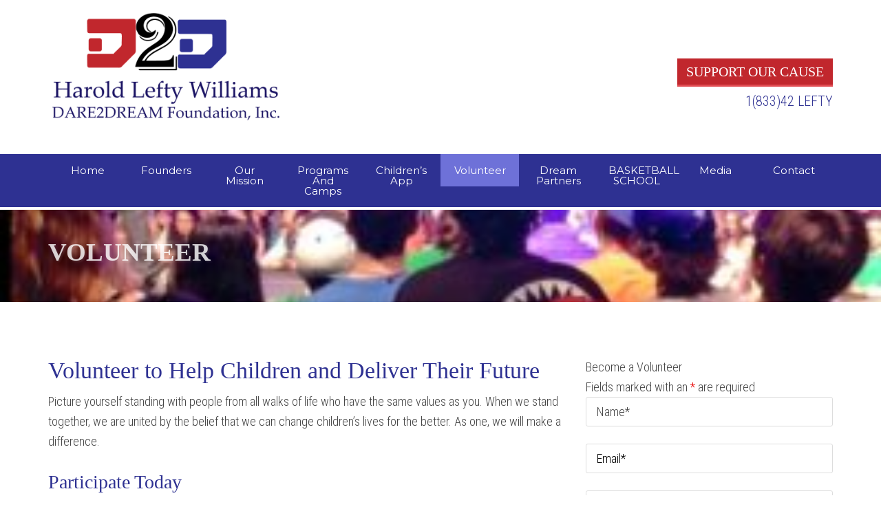

--- FILE ---
content_type: text/css
request_url: https://dare2dream.xyz/wp-content/themes/orgchild1/style.css?ver=1.0
body_size: 9428
content:
@import 'https://fonts.googleapis.com/css?family=David+Libre'

                                /*
    Theme Name: Child Charity 1
    Theme URI: http://org-child-1.ourwpstudio.com/
    Description: A mobile responsive and HTML5 theme built for the Genesis Framework.
    Author: Professional Web Services
    Author URI: http://www.godaddy.com
    
    Version: 1.0

    Template: genesis
    Template Version: 2.0.0

/* Table of Contents

    - HTML5 Reset
        - Baseline Normalize
        - Box Sizing
        - Float Clearing
    - Defaults
        - Typographical Elements
        - Headings
        - Objects
        - Gallery
        - Forms
        - Tables
    - Structure and Layout
        - Site Containers
        - Column Widths and Positions
        - Column Classes
    - Common Classes
        - Avatar
        - Genesis
        - Search Form
        - Titles
        - WordPress
    - Widgets
        - Featured Content
    - Plugins
        - Genesis eNews Extended
        - Gravity Forms
        - Jetpack
    - Site Header
        - Title Area
        - Widget Area
    - Site Navigation
        - Header Navigation
        - Primary Navigation
        - Secondary Navigation
        - Responsive Menu
    - Content Area
        - Home
        - Entries
        - Entry Meta
        - Pagination
        - Comments
    - Sidebars
    - Footer Widgets
    - Site Footer
    - PWS Custom
    - Media Queries
        - Max-width: 1139px
        - Max-width: 1023px
        - Max-width: 768px
        - Max-width: 480px

*/


/*
HTML5 Reset
---------------------------------------------------------------------------------------------------- */

/* Baseline Normalize
    normalize.css v2.1.3 | MIT License | git.io/normalize
--------------------------------------------- */

article,aside,details,figcaption,figure,footer,header,hgroup,main,nav,section,summary{display:block}audio,canvas,video{display:inline-block}audio:not([controls]){display:none;height:0}[hidden],template{display:none}html{font-family:sans-serif;-ms-text-size-adjust:100%;-webkit-text-size-adjust:100%}body{margin:0}a{background:transparent}a:focus{outline:thin dotted}a:active,a:hover{outline:0}h1{font-size:2em;margin:.67em 0}abbr[title]{border-bottom:1px dotted}b,strong{font-weight:700}dfn{font-style:italic}hr{-moz-box-sizing:content-box;box-sizing:content-box;height:0}mark{background:#ff0;color:#000}code,kbd,pre,samp{font-family:monospace,serif;font-size:1em}pre{white-space:pre-wrap}q{quotes:"\201C" "\201D" "\2018" "\2019"}small{font-size:80%}sub,sup{font-size:75%;line-height:0;position:relative;vertical-align:baseline}sup{top:-.5em}sub{bottom:-.25em}img{border:0}svg:not(:root){overflow:hidden}figure{margin:0}fieldset{border:1px solid silver;margin:0 2px;padding:.35em .625em .75em}legend{border:0;padding:0}button,input,select,textarea{font-family:inherit;font-size:100%;margin:0}button,input{line-height:normal}button,select{text-transform:none}button,html input[type=button],input[type=reset],input[type=submit]{-webkit-appearance:button;cursor:pointer}button[disabled],html input[disabled]{cursor:default}input[type=checkbox],input[type=radio]{box-sizing:border-box;padding:0}input[type=search]{-webkit-appearance:textfield;-moz-box-sizing:content-box;-webkit-box-sizing:content-box;box-sizing:content-box}input[type=search]::-webkit-search-cancel-button,input[type=search]::-webkit-search-decoration{-webkit-appearance:none}button::-moz-focus-inner,input::-moz-focus-inner{border:0;padding:0}textarea{overflow:auto;vertical-align:top}table{border-collapse:collapse;border-spacing:0}



/* Float Clearing
--------------------------------------------- */

.author-box:before,
.clearfix:before,
.entry:before,
.entry-content:before,
.footer-widgets:before,
.nav-primary:before,
.nav-secondary:before,
.pagination:before,
.site-container:before,
.site-footer:before,
.site-header:before,
.site-inner:before,
.title-area:before,
.wrap:before {
    content: " ";
    display: table;
}

.author-box:after,
.clearfix:after,
.entry:after,
.entry-content:after,
.footer-widgets:after,
.nav-primary:after,
.nav-secondary:after,
.pagination:after,
.site-container:after,
.site-footer:after,
.site-header:after,
.site-inner:after,
.title-area:after,
.wrap:after {
    clear: both;
    content: " ";
    display: table;
}


/*
Defaults
---------------------------------------------------------------------------------------------------- */

/* Typographical Elements
--------------------------------------------- */

body {
    background-color: #fff;
    color: #444;
    font-family: 'Roboto Condensed', sans-serif;
    font-size: 18px;
    font-weight: 300;
    line-height: 1.625;
}

a,
button,
input:focus,
input[type="button"],
input[type="reset"],
input[type="submit"],
textarea:focus,
.button {
    -webkit-transition: all 0.1s ease-in-out;
    -moz-transition:    all 0.1s ease-in-out;
    -ms-transition:     all 0.1s ease-in-out;
    -o-transition:      all 0.1s ease-in-out;
    transition:         all 0.1s ease-in-out;
}

::-moz-selection {
    background-color: #000;
    color: #fff;
}

::selection {
    background-color: #000;
    color: #fff;
}

a {
    color: #01B3C1;
    text-decoration: none;
}

a:hover {
    color: #00C3CD;
}

p {
    margin: 0 0 28px;
    padding: 0;
}

ol,
ul {
    margin: 0;
    padding: 0;
}

li {
    list-style-type: none;
}

b,
strong {
    font-weight: 700;
}

blockquote,
cite,
em,
i {
    font-style: italic;
}

blockquote {
    margin: 40px;
}

blockquote::before {
    content: "\201C";
    display: block;
    font-size: 30px;
    height: 0;
    left: -20px;
    position: relative;
    top: -10px;
}


/* Headings
--------------------------------------------- */

h1,
h2,
h3,
h4,
h5,
h6 {
    font-weight: 300;
    line-height: 1.2;
    color: #2e3192;
    margin: 0 0 10px;
font-family: 'David Libre', serif;
}

h1 {
    font-size: 34px;
    color: #2e3192;
}

h2 {
    font-size: 28px;
    color: #F29D35;
}

h3 {
    font-size: 24px;
}

h4 {
    font-size: 20px;
}

h5 {
    font-size: 18px;
}

h6 {
    font-size: 16px;
}

/* Objects
--------------------------------------------- */

embed,
iframe,
img,
object,
video,
.wp-caption {
    max-width: 100%;
}

img {
    height: auto;
}

.featured-content img {
    width: auto;
}

/* Gallery
--------------------------------------------- */

.gallery {
    overflow: hidden;
    margin-bottom: 28px;
}

.gallery-item {
    float: left;
    margin: 0;
    padding: 0 4px;
    text-align: center;
    width: 100%;
}

.gallery-columns-2 .gallery-item {
    width: 50%;
}

.gallery-columns-3 .gallery-item {
    width: 33%;
}

.gallery-columns-4 .gallery-item {
    width: 25%;
}

.gallery-columns-5 .gallery-item {
    width: 20%;
}

.gallery-columns-6 .gallery-item {
    width: 16.6666%;
}

.gallery-columns-7 .gallery-item {
    width: 14.2857%;
}

.gallery-columns-8 .gallery-item {
    width: 12.5%;
}

.gallery-columns-9 .gallery-item {
    width: 11.1111%;
}

.gallery-columns-2 .gallery-item:nth-child(2n+1),
.gallery-columns-3 .gallery-item:nth-child(3n+1),
.gallery-columns-4 .gallery-item:nth-child(4n+1),
.gallery-columns-5 .gallery-item:nth-child(5n+1),
.gallery-columns-6 .gallery-item:nth-child(6n+1),
.gallery-columns-7 .gallery-item:nth-child(7n+1),
.gallery-columns-8 .gallery-item:nth-child(8n+1),
.gallery-columns-9 .gallery-item:nth-child(9n+1) {
    clear: left;
}

.gallery .gallery-item img {
    border: none;
    height: auto;   
    padding: 0 4px;
    width: auto;
}

/* Forms
--------------------------------------------- */

input,
select,
textarea {
    background-color: #fff;
    border-radius: 3px;
    border: 1px solid #ddd;
    box-shadow: none;
    font-size: 18px;
    font-weight: 300;
    padding: 10px 15px;
    width: 100%;
}

input:focus,
textarea:focus {
    border: 1px solid #999;
    outline: none;
}

input[type="checkbox"],
input[type="image"],
input[type="radio"] {
    width: auto;
}

::-moz-placeholder {
    color: #444;
    opacity: 1;
    font-weight: 300;
}

::-webkit-input-placeholder {
    color: #444;
    font-weight: 300;
}

button,
input[type="button"],
input[type="reset"],
input[type="submit"],
.button {
    background-color: #01B3C1;
    border: none;
    color: #fff;
    border-radius: 0;
    border-bottom: 5px solid #00C3CD;
    cursor: pointer;
    font-size: 16px;
    font-weight: 300;
    padding: 14px 30px;
    text-transform: uppercase;
    width: auto;
}

button:hover,
input:hover[type="button"],
input:hover[type="reset"],
input:hover[type="submit"],
.button:hover {
    background-color: #00C3CD;
    border-bottom: 5px solid #01B3C1;
    color: #fff;
}

.entry-content .button,
.entry-content .button:hover,
.widget .button,
.widget .button:hover {
    color: #fff;
}

.footer-widgets .wrap .widget .button,
.footer-widgets .wrap button,
.footer-widgets .wrap input[type="button"],
.footer-widgets .wrap input[type="reset"],
.footer-widgets .wrap input[type="submit"],
.home-bottom .widget .button,
.home-bottom .widget button,
.home-bottom .widget input[type="button"],
.home-bottom .widget input[type="reset"],
.home-bottom .widget input[type="submit"] {
    background-color: #fff;
    color: #444;
}

.footer-widgets .wrap .widget .button:hover,
.footer-widgets button:hover,
.footer-widgets input:hover[type="button"],
.footer-widgets input:hover[type="reset"],
.footer-widgets input:hover[type="submit"],
.home-bottom .widget .button:hover,
.home-bottom button:hover,
.home-bottom input:hover[type="button"],
.home-bottom input:hover[type="reset"],
.home-bottom input:hover[type="submit"] {
    background-color: #e44a3c;
    color: #fff;
}

.button {
    display: inline-block;
}

input[type="search"]::-webkit-search-cancel-button,
input[type="search"]::-webkit-search-results-button {
    display: none;
}

/* Tables
--------------------------------------------- */

table {
    border-collapse: collapse;
    border-spacing: 0;
    line-height: 2;
    margin-bottom: 40px;
    width: 100%;
}

tbody {
    border-bottom: 1px solid #ddd;
}

td,
th {
    text-align: left;
}

td {
    border-top: 1px solid #ddd;
    padding: 6px 0;
}

th {
    font-weight: 400;
}


/*
Structure and Layout
---------------------------------------------------------------------------------------------------- */

/* Site Containers
--------------------------------------------- */

.site-inner,
.wrap {
    margin: 0 auto;
    max-width: 1140px;
}

.site-inner {
    clear: both;
    padding-top: 40px;
}

.education-pro-landing .site-inner {
    max-width: 900px;
    padding-top: 40px;
}

/* Column Widths and Positions
--------------------------------------------- */

/* Wrapping div for .content and .sidebar-primary */

.content-sidebar-sidebar .content-sidebar-wrap,
.sidebar-content-sidebar .content-sidebar-wrap,
.sidebar-sidebar-content .content-sidebar-wrap {
    width: 920px;
}

.content-sidebar-sidebar .content-sidebar-wrap {
    float: left;
}

.sidebar-content-sidebar .content-sidebar-wrap,
.sidebar-sidebar-content .content-sidebar-wrap {
    float: right;
}

/* Content */

.content {
    float: right;
    width: 740px;
}

.content-sidebar .content,
.content-sidebar-sidebar .content,
.sidebar-content-sidebar .content {
    float: left;
}

.content-sidebar-sidebar .content,
.sidebar-content-sidebar .content,
.sidebar-sidebar-content .content {
    width: 520px;
}

.full-width-content .content {
    width: 100%;
}

/* Primary Sidebar */

.sidebar-primary {
    float: right;
    width: 360px;
}

.sidebar-content .sidebar-primary,
.sidebar-sidebar-content .sidebar-primary {
    float: left;
}

/* Secondary Sidebar */

.sidebar-secondary {
    float: left;
    width: 180px;
}

.content-sidebar-sidebar .sidebar-secondary {
    float: right;
}

/* Column Classes
    Link: http://twitter.github.io/bootstrap/assets/css/bootstrap-responsive.css
--------------------------------------------- */

.five-sixths,
.four-sixths,
.one-fourth,
.one-half,
.one-sixth,
.one-third,
.three-fourths,
.three-sixths,
.two-fourths,
.two-sixths,
.two-thirds {
    float: left;
    margin-left: 2.564102564102564%;
}

.one-half,
.three-sixths,
.two-fourths {
    width: 48.717948717948715%;
}

.one-third,
.two-sixths {
    width: 31.623931623931625%;
}

.four-sixths,
.two-thirds {
    width: 65.81196581196582%;
}

.one-fourth {
    width: 23.076923076923077%;
}

.three-fourths {
    width: 74.35897435897436%;
}

.one-sixth {
    width: 14.52991452991453%;
}

.five-sixths {
    width: 82.90598290598291%;
}

.first {
    clear: both;
    margin-left: 0;
}


/*
Common Classes
---------------------------------------------------------------------------------------------------- */

/* Avatar
--------------------------------------------- */

.avatar {
    float: left;
}

.alignleft .avatar,
.author-box .avatar {
    margin-right: 24px;
}

.alignright .avatar {
    margin-left: 24px;
}

.comment .avatar {
    margin: 0 16px 24px 0;
}

/* Genesis
--------------------------------------------- */

.breadcrumb {
    background-color: #fafafa;
    box-shadow: 3px 3px rgba(70, 70, 70, 0.05);
    font-size: 14px;
    margin-bottom: 0;
    padding: 15px 40px;
}

.archive-description,
.author-box {
    background-color: #f5f5f5;
    box-shadow: 3px 3px rgba(70, 70, 70, 0.05);
    color: #fff;
    font-size: 16px;
    margin-bottom: 40px;
    padding: 40px;
}

.author-box-title {
    color: #fff;
    font-size: 24px;
    margin-bottom: 10px;
}

.archive-description p a,
.author-box .author-box-content a {
    color: #fff;
}

.archive-description p a:hover,
.author-box .author-box-content a:hover {
    color: #444;
}

.archive-description p:last-child,
.author-box p:last-child {
    margin-bottom: 0;
}

/* Search Form
--------------------------------------------- */

.search-form {
    overflow: hidden;
}

.site-header .search-form {
    float: right;
    margin-top: 12px;
}

.entry-content .search-form,
.site-header .search-form {
    width: 50%;
}

.genesis-nav-menu .search input[type="submit"],
.widget_search input[type="submit"] {
    border: 0;
    clip: rect(0, 0, 0, 0);
    height: 1px;
    margin: -1px;
    padding: 0;
    position: absolute;
    width: 1px;
}

.search h6 {
    display: none;
}

/* Titles
--------------------------------------------- */

.archive-title {
    font-size: 20px;
}

.entry-title {
    font-size: 30px;
}

.entry-title a {
    color: #2e3192;
    font-weight: 700;
}

.entry-title a:hover {
    color: #00858E;
}

.widget-title {
    font-size: 30px;
    margin-bottom: 20px;
}

.after-entry .widget-title,
.sidebar .widget-title a,
.sidebar .widget-title {
    border-bottom: 1px dotted #ddd;
    color: #00B0B9;
    text-transform: none;
    font-weight: 400;
    font-size: 27px;
    letter-spacing: 2px;
    margin-bottom: 10px;
    padding-bottom: 10px;
}

.footer-widgets .widget-title {
    color: #fff;
    font-weight: 700;
    text-transform: uppercase;
}

/* WordPress
--------------------------------------------- */

.alignleft {
    float: left;
    text-align: left;
}

.alignright {
    float: right;
    text-align: right;
}

a.alignleft,
a.alignnone,
a.alignright {
    max-width: 100%;
}

a.alignnone {
    display: inline-block;
}

a.aligncenter img {
    display: block;
    margin: 0 auto;
}

img.centered,
.aligncenter {
    display: block;
    margin: 0 auto 24px;
}

img.alignnone,
.alignnone {
    margin-bottom: 9px;
}

a.alignleft,
img.alignleft,
.wp-caption.alignleft {
    margin: 0 24px 12px 0;
}

a.alignright,
img.alignright,
.wp-caption.alignright {
    margin: 0 0 12px 24px;
}

.wp-caption-text {
    font-weight: 700;
    margin: 0;
    text-align: center;
}

.entry-content p.wp-caption-text {
    margin-bottom: 0;
}

.gallery-caption {
    margin: 0 0 10px;
}


/*
Widgets
---------------------------------------------------------------------------------------------------- */

.widget {
    margin-bottom: 40px;
    overflow: hidden;
    word-wrap: break-word;
}

.widget p:last-child,
.widget ul > li:last-child,
.widget-area .widget:last-of-type {
    margin-bottom: 0;
}

.widget ol > li {
    list-style-position: inside;
    list-style-type: decimal;
    padding-left: 20px;
    text-indent: -20px;
}

.widget li li {
    border: none;
    margin: 0 0 0 30px;
    padding: 0;
}

.widget_calendar table {
    margin-bottom: 0;
    width: 100%;
}

.widget_calendar td,
.widget_calendar th {
    text-align: center;
}

/* Featured Content
--------------------------------------------- */

.featured-content .entry,
.widget .entry {
    background: none;
    border: none;
    box-shadow: none;
    margin-bottom: 10px;
    padding: 0 0 10px;
}

.featured-content .entry-title {
    font-size: 24px;
    margin-bottom: 0;
}

.content .featured-content .entry-header .entry-meta {
    text-align: left;
    margin: 0 0 10px;
}

.content .featured-content .entry-header .entry-meta .entry-time {
    background: none;
    color: #444;
    margin: 0;
    padding: 0;
}

.after-entry .featured-content .entry,
.sidebar .featured-content .entry {
    border-bottom: 1px dotted #ddd;
}

.after-entry .featuredpage .entry,
.sidebar .featuredpage .entry {
    border: none;
    padding: 0;
    margin: 0;
}

.featured-content ul + .more-from-category {
    margin-top: 10px;
}


/*
Plugins
---------------------------------------------------------------------------------------------------- */

/* Genesis eNews Extended
--------------------------------------------- */

.enews-widget,
.widget-area .widget.enews-widget .widget-title {
    color: #fff;
}

.widget-area .widget.enews-widget {
    background-color: #78a7c8;
    border: none;
    padding: 40px;
}

.enews-widget input {
    font-size: 16px;
    margin-bottom: 16px;
}

.enews-widget .enews input[type="submit"] {
    background-color: #fff;
    color: #444;
    margin: 0;
    width: 100%;
}

.enews-widget .enews input:hover[type="submit"] {
    background-color: #34678a;
    color: #fff;
}

.enews form + p {
    margin-top: 24px;
}

.home-bottom .widget.enews-widget {
    clear: both;
    overflow: hidden;
    padding: 0;
}

.home-bottom .enews p {
    float: left;
    margin-bottom: 0;
    width: 31.623931623931625%;
}

.home-bottom .enews p + form {
    float: right;
    width: 65.81196581196582%;
}

.home-bottom .enews-widget input[type="email"] {
    float: left;
    margin-bottom: 0;
    width: 65.81196581196582%;
}

.home-bottom .enews-widget input[type="submit"] {
    float: right;
    width: 31.623931623931625%;
}

.home-bottom .enews input {
    border: none;
}

/* Genesis Responsive Slider
--------------------------------------------- */

.education-pro-home #genesis-responsive-slider {
    border: none;
    margin: 0 auto;
    max-width: 1600px;
    padding: 0;
}

.education-pro-home .slide-excerpt {
    background-color: #fff;
    box-shadow: 3px 3px rgba(70, 70, 70, 0.2);
    filter: alpha(opacity=100);
    opacity: 1;
}

html > body.education-pro-home .slide-excerpt-border {
    border: none;
    margin: 0;
    padding: 40px 40px 12px;
    width: 100%;
}

.education-pro-home .slide-excerpt h2 a {
    color: #78a7c8;
}

.education-pro-home #genesis-responsive-slider .slide-excerpt h2 a:hover {
    color: #444;
}

.education-pro-home #genesis-responsive-slider .flex-control-nav {
    margin-top: -40px;
    text-align: left;
}

.education-pro-home #genesis-responsive-slider .flex-control-nav li {
    padding-left: 5px;
    text-indent: 0;
}

/* Jetpack
--------------------------------------------- */

#wpstats {
    display: none;
}


/*
Site Header
---------------------------------------------------------------------------------------------------- */

.site-header {
    background-color: #fff;
    min-height: 100px;
}

.education-pro-home .site-header {
    position: relative;
    top: auto !important;
    width: 100%;
    z-index: 499;
}

/* Title Area
--------------------------------------------- */

.title-area {
    color: #fff;
    margin: 0 auto;
    position: absolute;
    text-align: left;
    width: 700px;
    padding: 15px 0 0;
}

.header-image .title-area {
    background-color: transparent !important;
    padding: 0 !important;
}

.site-title {
    font-size: 40px;
    font-weight: 700;
    line-height: 1.2;
    font-family: 'Montserrat', sans-serif;
}

.site-header .site-title a,
.site-header .site-title a:hover {
    color: #01858e;
}

.header-image .site-title > a {
    float: left;
    min-height: 100px;
    width: 100%;
}

.site-description {
    backface-visibility: hidden;
    font-size: 16px;
    line-height: 1.3;
    color: #666;
}

.site-description,
.site-title {
    margin-bottom: 0;
}

.header-image .site-description,
.header-image .site-title {
    display: block;
    text-indent: -9999px;
}

/* Widget Area
--------------------------------------------- */

.site-header .widget-area {
    float: right;
    text-align: center;
    width: 300px;
    padding: 10px 0px 0px;
}


/*
Site Navigation
---------------------------------------------------------------------------------------------------- */

.genesis-nav-menu {
    clear: both;
    font-size: 16px;
    line-height: 1;
    width: 100%;
}

.genesis-nav-menu .menu-item {
    display: inline-block;
    text-align: left;
}

.genesis-nav-menu li a {
    color: #fff;
    display: block;
    padding: 16px;
    -webkit-backface-visibility: hidden;
}

.genesis-nav-menu .sub-menu .current-menu-item > a:hover,
.genesis-nav-menu li a:hover,
.genesis-nav-menu li.current-menu-item > a {
    background-color: #00C3CD;
    color: #fff;
}

.genesis-nav-menu .sub-menu {
    left: -9999px;
    opacity: 0;
    position: absolute;
    -webkit-transition: opacity .4s ease-in-out;
    -moz-transition:    opacity .4s ease-in-out;
    -ms-transition:     opacity .4s ease-in-out;
    -o-transition:      opacity .4s ease-in-out;
    transition:         opacity .4s ease-in-out;
    width: 200px;
    z-index: 999;
}

.genesis-nav-menu .sub-menu a {
    background-color: #01b3c1;
    border: 1px solid rgba(0, 0, 0, 0.05);
    border-top: none;
    box-shadow: 3px 3px rgba(70, 70, 70, 0.2);
    color: #fff;
    font-size: 14px;
    padding: 14px 16px;
    position: relative;
    width: 200px;
}

.genesis-nav-menu li .sub-menu li a:hover {
    background-color: #fff;
    color: #01b3c1;
}

.genesis-nav-menu .sub-menu .sub-menu {
    margin: -43px 0 0 199px;
}

.genesis-nav-menu .menu-item:hover {
    position: static;
}

.genesis-nav-menu .menu-item:hover > .sub-menu {
    left: auto;
    opacity: 1;
}

.genesis-nav-menu > .first > a {
    padding-left: 0;
}

.genesis-nav-menu > .last > a {
    padding-right: 0;
}

.genesis-nav-menu > .right {
    float: right;
    list-style-type: none;
    padding: 0;
}

.genesis-nav-menu > .date,
.genesis-nav-menu > .right > a {
    display: inline-block;
    padding: 16px;
}

.genesis-nav-menu > .rss > a:before,
.genesis-nav-menu > .twitter > a:before {
    -webkit-font-smoothing: antialiased;
    content: "\f303";
    display: inline-block;
    font: normal 14px/1 'dashicons';
    margin-right: 4px;
    vertical-align: top;
}

.genesis-nav-menu > .twitter > a:before {
    content: "\f301";
}

.genesis-nav-menu > .search {
    padding: 5px 0 0;
}

.genesis-nav-menu > .search input {
    background-color: rgba(255, 255, 255, 0.1);
    border-radius: 30px;
    border: none;
    color: #fff;
    font-size: 14px;
    padding: 8px 30px;
}

.genesis-nav-menu > .search input:-ms-input-placeholder {
    color: #fff;
}

.genesis-nav-menu > .search input::-moz-placeholder {
    color: #fff;
}

.genesis-nav-menu > .search input::-webkit-input-placeholder {
    color: #fff;
}

/* Site Header Navigation
--------------------------------------------- */

.site-header .genesis-nav-menu a {
    color: #fff;
    padding: 32px 16px;
}

.site-header .genesis-nav-menu .sub-menu a {
    color: #fff;
    padding: 14px 16px;
}

.site-header .genesis-nav-menu li li {
    margin-left: 0;
}

/* Primary Navigation
--------------------------------------------- */

.nav-primary {
    background-color: #01B3C1;
    border-bottom: 4px solid #fff;
    color: #fff;
}

.nav-primary .genesis-nav-menu {
    font-size: 14px;
}

.nav-primary .wrap {
    width: 100%;
    display: table;
    table-layout: fixed;
}
.nav-primary .genesis-nav-menu {
    display: table-row;
    margin: 0;
    padding: 0;
}
.nav-primary .genesis-nav-menu li {
    list-style: none;
    display: table-cell;
    text-align: center;
}

.nav-primary .genesis-nav-menu a {
    font-family: "Montserrat",sans-serif;
    font-size: 15px;
    color: #fff;
    display: block;
}


.education-pro-home .nav-primary .genesis-nav-menu {
    position: relative;
    z-index: 1000;
}

/* Secondary Navigation
--------------------------------------------- */

.nav-secondary .genesis-nav-menu {
    padding-bottom: 10px;
}

.nav-secondary .genesis-nav-menu li a {
    padding: 0 16px 10px;
}

.nav-secondary .genesis-nav-menu li.current-menu-item > a,
.nav-secondary .genesis-nav-menu li.menu-item a:hover {
    background: none;
}

/* Responsive Menu
--------------------------------------------- */

.responsive-menu-icon {
    cursor: pointer;
    display: none;
}

.responsive-menu-icon::before {
    content: "\f333";
    display: block;
    font: normal 20px/1 'dashicons';
    margin: 0 auto;
    padding: 10px;
    text-align: center;
}


/*
Content Area
---------------------------------------------------------------------------------------------------- */

/* Home
--------------------------------------------- */

.home-featured {
    position: relative;
    background-size: cover;
    text-align: center;
    background-color: #f9f9f9;
    z-index: 9;
}

.home-featured .widget {
    width: 50%;
    float: left;
    padding-bottom: 80px;
}

.home-featured .widget:first-child {
    width: 100%;
    float: none;
    padding-bottom: 0px;
}

.education-pro-home .home-featured .widget.genesis_responsive_slider {
    background-color: #fff;
    max-width: 100%;
    padding: 0;
}

.home-featured .slide-excerpt {
    margin: 80px 80px 120px;
    text-align: left;
}

.home-featured .slide-excerpt .more-link {
    background-color: #f5f5f5;
    color: #e44a3c;
    display: block;
    padding: 20px 40px;
    margin: 40px -40px -12px;
    text-align: right;
}

.home-featured .slide-excerpt .more-link::after {
    -webkit-font-smoothing: antialiased;
    content: "\f344";
    display: inline-block;
    font: normal 20px/1 'dashicons';
    margin-left: 20px;
    vertical-align: middle;
}

.home-featured #genesis-responsive-slider .more-link:hover {
    background-color: #e44a3c;
    color: #fff;
}

.home-top {
    background-color: #EFEFEC;
    box-shadow: inset 0 5px rgba(0, 0, 0, 0.1);
}

.home-top .wrap {
    padding: 55px 0px;
}

.home-middle {
    background-color: #fff;
    color: #fff;
    font-size: 20px;
    padding: 60px 10px 30px;
}

.home-middle .entry-title a {
    color: #78a7c8;
}

.home-middle .widget {
    float: left;
    padding: 30px 20px;
    text-align: center;
    width: 33%;
    margin-right: 3px;
    background-color: #00C3CD;
}

.home-middle .widget:nth-of-type(4n+1) {
    clear: both;
}

.home-middle .dashicons {
    font-size: 60px;
    height: 60px;
    width: 60px;
}

.home-bottom {
    background-color: #EFEFEC;
    box-shadow: inset 0 5px rgba(0, 0, 0, 0.05);
    color: #fff;
    padding: 60px 0;
}

.home-bottom .featured-content .entry-title a,
.home-bottom .widget a,
.home-middle .widget .entry-title a:hover,
.home-middle .widget a:hover {
    color: #01B3C1;
}

.home-bottom a:hover {
    color: #34678a;
}

/* Entries
--------------------------------------------- */

.entry {
    background-color: #fff;
    margin-bottom: 40px;
    padding: 40px 0;
}

.entry-header {
    margin-bottom: 10px;
}

.entry-content ol,
.entry-content ul {
    margin-bottom: 28px;
    margin-left: 40px;
}

.entry-content ol > li {
    list-style-type: decimal;
}

.entry-content ul > li {
    list-style-type: square;
}

.entry-content ol ol,
.entry-content ul ul {
    margin-bottom: 0;
}

.entry-content code {
    background-color: #f5f5f5;
}

/* Entry Meta
--------------------------------------------- */

p.entry-meta {
    font-size: 14px;
}

.content p.entry-meta {
    margin-bottom: 0;
    text-align: right;
}

.content .entry-header .entry-meta {
    margin: -10px 0 10px;
}

.content .entry-header .entry-meta .entry-time {
    background-color: #e44a3c;
    color: #fff;
    display: inline-block;
    margin: 0 -40px 0 0;
    padding: 5px 40px 5px 15px;
}

.entry-footer {
    background: #fafafa;
    padding: 8px 40px;
    margin: 12px 0px -40px;
}

.entry-footer .entry-meta {
    font-size: 12px;
}

.entry-footer .entry-meta a {
    color: #444;
}

.entry-footer .entry-meta a:hover {
    color: #e44a3c;
}

.entry-comments-link::before {
    content: "\2F";
    margin: 0 4px 0 0;
}

/* After Entry
--------------------------------------------- */

.after-entry {
    margin-bottom: 40px;
}

/* Pagination
--------------------------------------------- */

.pagination {
    margin: 40px 0;
}

.adjacent-entry-pagination {
    margin-bottom: 0;
}

.archive-pagination li {
    display: inline;
}

.archive-pagination li a {
    background-color: #fff;
    box-shadow: 3px 3px rgba(70, 70, 70, 0.05);
    color: #444;
    cursor: pointer;
    display: inline-block;
    font-size: 14px;
    padding: 6px 12px;
}

.archive-pagination li a:hover,
.archive-pagination .active a {
    color: #01B3C1;
}

/* Comments
--------------------------------------------- */

.comment-respond,
.entry-comments,
.entry-pings {
    background-color: #fff;
    box-shadow: 3px 3px rgba(70, 70, 70, 0.05);
    font-size: 16px;
    margin-bottom: 40px;
}

.comment-respond {
    padding: 40px 40px 16px;
}

.entry-comments,
.entry-pings {
    padding: 40px;
}

.comment-respond h3,
.entry-comments h3,
.entry-pings h3 {
    color: #2e3192;
    font-size: 18px;
    letter-spacing: 2px;
    text-transform: uppercase;
}

.comment-meta {
    margin-bottom: 28px;
}

li.comment,
li.pingback {
    background-color: #f5f5f5;
}

.comment-content {
    clear: both;
}

.comment-list li {
    padding: 32px 32px 0;
}

.comment-list li.depth-1,
.ping-list li {
    margin-top: 24px;
    padding: 32px;
}

.comment-list li li {
    margin-right: -32px;
}

.comment-respond input[type="email"],
.comment-respond input[type="text"],
.comment-respond input[type="url"] {
    width: 50%;
}

.comment-respond label {
    display: block;
    margin-right: 12px;
}

.entry-comments .comment-author {
    margin-bottom: 0;
}

.comment-reply-link {
    color: #e44a3c;
}

.entry-pings .reply {
    display: none;
}

.fn {
    font-weight: 300;
}

.form-allowed-tags {
    background-color: #f5f5f5;
    font-size: 16px;
    padding: 24px;
}


/*
Sidebars
---------------------------------------------------------------------------------------------------- */

.sidebar {
    font-size: 16px;
}

.after-entry li,
.sidebar li {
    border-bottom: 1px dotted #ddd;
    margin-bottom: 10px;
    padding-bottom: 10px;
}

.after-entry .widget,
.sidebar .widget {
    background-color: #fff;
    border-left: 3px solid #EFEFEC;
    box-shadow: 0px;
    padding: 40px;
}

.sidebar .widget:last-of-type {
    margin-bottom: 40px;
}

/*
Footer Widgets
---------------------------------------------------------------------------------------------------- */

.footer-widgets {
    background-color: #01B3C1;
    box-shadow: inset 0 5px rgba(0, 0, 0, 0.1);
    clear: both;
    font-size: 14px;
    padding: 30px 0;
}

.footer-widgets .wrap .entry-title a,
.footer-widgets .wrap a,
.footer-widgets {
    color: #fff;
}

.footer-widgets a.button,
.footer-widgets .wrap a:hover {
    color: #78a7c8;
}

.footer-widgets p:last-child {
    margin-bottom: 0;
}

.footer-widgets-1,
.footer-widgets-2,
.footer-widgets-3,
.footer-widgets-4,
.footer-widgets-5 {
    width: 32%;
}

.footer-widgets-1,
.footer-widgets-2,
.footer-widgets-3 {
    margin-right: 15px;
}

.footer-widgets-1,
.footer-widgets-2,
.footer-widgets-3,
.footer-widgets-4 {
    float: left;
}

.footer-widgets-3 {
    float: right;
    text-align: right;
}


/*
Site Footer
---------------------------------------------------------------------------------------------------- */

.site-footer {
    background-color: #01B3C1;
    font-size: 16px;
    padding: 2px 0;
    text-align: center;
}

.site-footer,
.site-footer .wrap a {
    color: #fff;
}

.site-footer a.button,
.site-footer .wrap a:hover {
    color: #78a7c8;
}

.site-footer p {
    margin-bottom: 0;
}


/*PWS Custom
---------------------------------------------------------------------------------------------------- */

.gch-header-content {
    display: none;
}

.home .home-featured {
    height: auto;
    background: #f9f9f9;
    padding: 100px 0 0;
}

.home-featured h6 {
    font-size: 37px;
    text-transform: uppercase;
    font-weight: 700;
    text-align: left;
    padding: 40px 0px;
    color: #fff;
    color: rgba(255,255,255,0.8);
    text-shadow: 2px 2px 3px rgba(255,255,255,0.1);
}

.home .home-featured h1 {
    text-transform: uppercase;
    font-size: 45px;
    font-weight: 700;
    color: #fff;
    color: rgba(255,255,255,0.8);
    text-shadow: 2px 2px 3px rgba(255,255,255,0.1);
    margin-bottom: 10px;
font-family: 'David Libre', serif;
} 
.homeImg {
    float: left;
    width: 96%;
}
.callOut1, .callOut2, .callOut3, .callOut4 {
    text-align: center;
    position: relative;
    overflow: hidden;
    z-index: 1;
    width: 48%;
    min-height: 236px;
    float: left;
    margin: 0 0 22px 0;

}
.callOut2, .callOut4 {
    float: right;
}

.callOut1 {
    background-image: url("wp-content/uploads/2016/10/volunteer.jpg");
}

.callOut1 .panel, .callOut2 .panel, .callOut3 .panel, .callOut4 .panel {
    z-index: 2;
    position: absolute;
    width: 100%;
    background:rgb(119,119,119);
        background: transparent\9;
        background:rgba(119,119,119,0.6);
        filter:progid:DXImageTransform.Microsoft.gradient(startColorstr=#99777777,endColorstr=#99777777);
        zoom: 1;
    top: 0px;
    left: 0px;
    right: 0px;
    bottom: 0px;
    padding-top: 90px;
    vertical-align: middle;
    color: #fff;
    color: rgba(255,255,255,0.8);
    font-size: 1.3em;
    font-weight: 400;
    text-transform: uppercase;
    font-size: 35px;
    -webkit-transition: all .5s ease-in-out;
    -moz-transition: all .5s ease-in-out;
    -ms-transition: all .5s ease-in-out;
    -o-transition: all .5s ease-in-out;
    transition: all .5s ease-in-out;
}

.callOut1 .panel:hover, .callOut2 .panel:hover, .callOut3 .panel:hover, .callOut4 .panel:hover {
    background: #ffbe31;
    color: #fff;
    color: rgba(255,255,255,1);
}

.callOut1 .panel:nth-child(n), .callOut2 .panel:nth-child(n), .callOut3 .panel:nth-child(n), .callOut4 .panel:nth-child(n) {
    filter: none;
}

.callOut1 .more a, .callOut2 .more a, .callOut3 .more a, .callOut4 .more a {
    width: 180px;
    display: block;
    position: absolute;
    top: 500px;
    left: 110px;
    padding: 5px;
    text-align: center;
    border: 1px solid #fff;
    background: #72ADB4;
    color: #fff;    
    -webkit-transition: all .5s ease-in-out;
    -moz-transition: all .5s ease-in-out;
    -ms-transition: all .5s ease-in-out;
    -o-transition: all .5s ease-in-out;
    transition: all .5s ease-in-out;
}
.callOut1 .more a:hover, .callOut2 .more a:hover, .callOut3 .more a:hover, .callOut4 .more a:hover {
    background-color: #298693;
}
.callOut1:hover .more a, .callOut2:hover .more a, .callOut3:hover .more a, .callOut4:hover .more a {
    top: 140px;
}

.donateCTA {
    background:rgb(0,0,0);
    background: transparent\9;
    background:rgba(0,0,0,0.6);
    filter:progid:DXImageTransform.Microsoft.gradient(startColorstr=#99000000,endColorstr=#99000000);
    zoom: 1;
    width: 100%;
    text-align: center;
    margin-top: 50%;
    padding: 15px 20px 29px;
}

.donateCTA:nth-child(n) {
    filter: none;
}

.donateCTA h3 {
    color: #fff;
}

.ctaArea .button {
    padding: 7px 13px;
    color: #fff;
    background:rgb(255,190,49);
    background: transparent\9;
    background:rgba(255,190,49,0.8);
    filter:progid:DXImageTransform.Microsoft.gradient(startColorstr=#ccFFBE31,endColorstr=#ccFFBE31);
    zoom: 1;
    cursor: pointer;
    border-bottom: 3px solid #FFBE31;
}

.ctaArea .button:hover {
    background:rgb(255,190,49);
    background: transparent\9;
    background:rgba(255,190,49,0.6);
    filter:progid:DXImageTransform.Microsoft.gradient(startColorstr=#99FFBE31,endColorstr=#99FFBE31);
    zoom: 1;
}

.phoneNumber {
    font-size: 20px;
    padding: 5px 0px 5px;
}

.ctaArea h4 {
    font-size: 20px;
    color: #fff;
    margin-bottom: 0px;
}

.home h2 {
    font-size: 32px;
    color: #ffb032;
    font-weight: 400;
    font-family: 'David Libre', serif;
}

 div.wppb-wrapper.inside {
    margin: 0 auto;
}

div.wppb-progress > span.flat, div.wppb-progress, div.wppb-wrapper div.inside, div.wppb-wrapper.inside {
    height: 50px;
    line-height: 50px;
    width: 100%;
}

.home-top .widget:first-child {
    width: 70%;
    float: left;
    padding: 0px 40px 0px 0px;
}

.home-top .widget:last-child {
    padding: 20px 0px 20px 40px;
    float: left;
    width: 30%;
    border-left: 3px solid #D8D8D5;
}
.home-top li {
    border-bottom: 1px dotted #d8d8d5;
    margin: 10px 0px;
}

.home-middle h4 {
    color: #fff;
    color: rgba(255,255,255,0.8);
    text-shadow: 2px 2px 3px rgba(255,255,255,0.1);
    font-size: 25px;
    font-weight: 700;
}

.home-bottom h6 {
    color: #00C3CD;
    font-size: 35px;
    text-align: center;
    font-weight: 400;
}

.home-middle .widget:nth-of-type(4n+1) {
    background-color: #E56060;
    margin-left: 2px;
    box-shadow: inset 0 5px rgba(0, 0, 0, 0.1);
}

.home-middle .widget:nth-of-type(4n+2) {
    background-color: #00C3CD;
    box-shadow: inset 0 5px rgba(0, 0, 0, 0.1);
}

.home-middle .widget:nth-of-type(4n+3) {
    background-color: #F29D35;
    margin-right: 0px;
    box-shadow: inset 0 5px rgba(0, 0, 0, 0.1);

}
.home-bottom .widget {
    margin-bottom: 0px;
}

.homePosts {
    padding: 15px 20px;
    background-color: #f5f5f5;
}

.homePosts .entry {
    border-bottom: 2px solid #fff;
}

.homePosts .entry:nth-last-child(1) {
    border-bottom: 0px;
}

.homePosts .entry-title a {
    color: #073B4D;
    font-size: 18px;
}

.home .entry-title a {
    font-size: 20px;
    color: #00C3CD;
    font-weight: 700;
}

.homePosts .widget-title {
    font-size: 30px;
    font-family: 'Roboto Condensed', sans-serif;
    margin-bottom: 20px;
    color: #57A480;
    text-align: center;
}


.programs h3 {
    color: #fff;
    color: rgba(255,255,255,0.8);
    text-transform: uppercase;
    text-shadow: 2px 2px 3px rgba(255,255,255,0.1);
}

.programBox1, .programBox2, .programBox3 {
    padding: 20px;
    color: #fff;
}

.programBox1 {
    background-color: #c1272d;
    box-shadow: inset 0 5px rgba(0, 0, 0, 0.1);

}

.programBox2 {
    background-color: #000;
    box-shadow: inset 0 5px rgba(255, 255, 255, 0.1);

}

.programBox3 {
    background-color: #2e3192;
    box-shadow: inset 0 5px rgba(0, 0, 0, 0.1);

}

.rectangle-list {
    margin-left: 30px !important;
}

.rectangle-list li {
    list-style-type: none !important;
}

.rectangle-list a {
    position: relative;
    display: block;
    padding: .4em .4em .4em .8em;
    margin: .5em 0 .5em 2.5em;
    background: #c1272d;
    color: #fff !important;
    text-decoration: none;
    transition: all .3s ease-out;   
}

.rectangle-list a:hover{
    background: #e14c52;
}   

.rectangle-list a:before {
    content: "\2713";
    counter-increment: li;
    position: absolute;
    left: -2.5em;
    top: 42%;
    margin-top: -1em;
    background: #c1272d;
    height: 2.4em;
    width: 2em;
    line-height: 2.4em;
    text-align: center;
    font-weight: 700;
}

.rectangle-list a:after{
    position: absolute; 
    content: '';
    border: .5em solid transparent;
    left: -1em;
    top: 50%;
    margin-top: -.5em;
    transition: all .3s ease-out;               
}

.rectangle-list a:hover:after{
    left: -.6em;
    border-left-color: #c1272d;             
}

.ninja-forms-required-items {
    display: none;
}

.tribe-events-list-widget ol li {
    color: #444;
    background: #E4E4E1;
    padding: 20px;
    margin-bottom: 10px;
    text-indent: 0;
    display: inline-block;
    width: 24.5%;
}

.tribe-events-list-widget .duration, .tribe-event-duration {
    font-weight: 400 !important;
    font-size: 14px;
}

.tribe-events-list-widget .tribe-events-widget-link a, ul.tribe-events-sub-nav a {
    font-size: 15px;
    font-weight: 700;
    color: #888;
}

.give_error, .give_success {
    margin-left: 15px  !important;
}
.give-btn {
    background-color: #c1272d!important;
    border-bottom: 5px solid #e14c52!important;
}
.give-btn:hover {
    background-color: #e14c52!important;
    border-bottom: 5px solid #e14c52!important;
}

.events-archive .home-featured h6 {
    display: none;
}

/* Box Sizing
--------------------------------------------- */
@media only screen and (min-width: 768px) {
 .site-header .widget-area {
    float: none;
    text-align: right;
    width: 100%;
    padding: 0px;
    display: inline-block;
    vertical-align: middle;
    max-width: 70%;
}

 .title-area {
    color: #fff;
    margin: 0 auto;
    position: inherit; 
    text-align: left;
    width: 100%;
    padding: 0px;
    max-width: 30%;
    display: inline-block;
    vertical-align: middle;
}
}
 p.tribe-events-widget-link {
    display: none;
}

 section#black-studio-tinymce-3 {
    display: inline-block;
    width: 50%;
}

 section#text-1 {
    display: inline-block;
    vertical-align: top;
    margin-top: 30px;
}

 .nav-primary {
    background-color: #2e3192;
}

 .genesis-nav-menu .sub-menu .current-menu-item > a:hover,  .genesis-nav-menu li a:hover,  .genesis-nav-menu li.current-menu-item > a {
    background-color: #6e71d8;
}

@media only screen and (max-width: 768px){
 .genesis-nav-menu.responsive-menu .menu-item, .responsive-menu-icon {
    display: block;
    color: #fff;
}

 .nav-primary .genesis-nav-menu.responsive-menu li a {
    background: none;
    color: #fff;
}

 .nav-primary .genesis-nav-menu.responsive-menu li a:hover {
    background: none;
    color: #000;
}
}
*,
input[type="search"] {
    -webkit-box-sizing: border-box;
    -moz-box-sizing:    border-box;
    box-sizing:         border-box;
}

 button,  input[type="button"],  input[type="reset"],  input[type="submit"],  .button {
    background-color: #2e3192;
    border-bottom: 5px solid #6e71d8;
}

 button:hover,  input:hover[type="button"],  input:hover[type="reset"],  input:hover[type="submit"],  .button:hover {
    background-color: #6e71d8;
    border-bottom: 5px solid #2e3192;
}

 .footer-widgets {
    background-color: #2e3192;
}

 .home-middle .widget:nth-of-type(4n+2) {
    background-color: #2e3192;
}

 .home-middle .widget:nth-of-type(4n+1) {
    background-color: #f52222;
}

 .home-middle .widget:nth-of-type(4n+3) {
    background-color: #f52222;
}

 .home-bottom h6,  h4 a,  h2{
    color: #2e3192!important;
}

 h4.widget-title.widgettitle,  ul li a {
    color: #2e3192;
}

 .home-middle h4 {
    color: #fff!important;
    text-shadow: none;
}

 .home .home-featured h1 {
    color: #fff!important;
    text-shadow: none!important;
font-family: 'David Libre', serif;
}
 a {
    color: #2e3192;
}
 .ctaArea .button {
    background: rgb(193, 39, 45, 0.6);
    background: rgb(193, 39, 45);
    border-bottom: 3px solid #e14c52;
}

 .ctaArea .button:hover {
    background: rgb(193, 39, 45, 0.6);
    background: #e14c52;
}

 .callOut1 .panel:hover,  .callOut2 .panel:hover,  .callOut3 .panel:hover,  .callOut4 .panel:hover {
    background: #e14c52;
    color: #fff;
    color: rgba(255,255,255,1);
}

 .callOut1,  .callOut2,  .callOut3,  .callOut4 {
    min-height: 211px;
}

 .give-donation-amount.form-row-wide {
    display: none;
}

 .give-goal-progress {
    display: none;
}

/*
Media Queries
---------------------------------------------------------------------------------------------------- */

@media only screen and (max-width: 1160px) {

    .site-inner,
    .wrap {
        max-width: 960px;
    }

    .content-sidebar-sidebar .content-sidebar-wrap,
    .sidebar-content-sidebar .content-sidebar-wrap,
    .sidebar-sidebar-content .content-sidebar-wrap {
        width: 740px;
    }

    .content,
    .site-header .widget-area {
        width: 620px;
    }

    .sidebar-content-sidebar .content,
    .sidebar-sidebar-content .content,
    .content-sidebar-sidebar .content {
        width: 400px;
    }
    
    .sidebar-primary {
        width: 300px;
    }
    
    .footer-widgets-1 {
        width: 240px;
    }
    
    .footer-widgets-2,
    .footer-widgets-3,
    .footer-widgets-4,
    .footer-widgets-5 {
        width: 32%;
    }

    .theme-light .nivo-caption {
        font-size: 40px;
    }

    .nivo-caption {
        padding: 30px 10px 0px !important;
    }

    .home-middle .widget {
        min-height: 280px;
    }

    .serviceCallout {
        min-height: 430px;
    }


}

@media only screen and (max-width: 1024px) {

    .tribe-events-list-widget .duration {
        font-size: 13px;
    }

}



@media only screen and (max-width: 1023px) {

    .education-pro-landing .site-inner,
    .site-inner,
    .wrap {
        max-width: 740px;
    }

    .content-sidebar-sidebar .content-sidebar-wrap,
    .content-sidebar-sidebar .content,
    .content,
    .footer-widgets-1,
    .home-bottom .enews p + form,
    .home-bottom .enews p,
    .sidebar-content-sidebar .content-sidebar-wrap,
    .sidebar-content-sidebar .content,
    .sidebar-primary,
    .sidebar-secondary,
    .sidebar-sidebar-content .content-sidebar-wrap,
    .sidebar-sidebar-content .content,
    .site-header .widget-area {
        width: 100%;
    }
    
    .title-area {
        position: relative;
        width: 100%;
        margin-bottom: 6px;
    }

    .header-image .site-title a {
        background-position: center top !important;
        background-size: contain !important;
    }

    .genesis-nav-menu li,
    .site-header ul.genesis-nav-menu,
    .site-header .search-form {
        float: none;
    }

    .footer-widgets,
    .genesis-nav-menu,
    .site-header .widget-area,
    .home-bottom,
    .site-description,
    .site-header .search-form,
    .site-header .title-area,
    .site-title {
        text-align: center;
    }

    .site-header .search-form {
        margin: 16px auto;
    }

    .genesis-nav-menu li.right {
        display: none;
    }
    
    .site-header .genesis-nav-menu a {
        padding: 16px;
    }
    
    .education-pro-home .slide-excerpt {
        font-size: 16px;
        margin: 40px 40px 80px;
    }
    
    html > body.education-pro-home .slide-excerpt-border {
        padding: 20px 20px 0;
    }
    
    .home-featured .slide-excerpt h2 {
        font-size: 24px;
    }
    
    .home-featured .slide-excerpt .more-link {
        padding: 10px 20px;
        margin: 20px -20px 0;
    }

    .home-middle .widget {
        width: 50%;
    }
    
    .home-middle .widget:nth-of-type(2n+1) {
        clear: both;
    }
    
    .home-bottom .enews p {
        margin-bottom: 20px;
    }
        
    .footer-widgets-1 {
        width: 28.0769%;
         margin: 0 35px 20px 0;
         text-align: left;
    }
    
    
    .footer-widgets-2,
    .footer-widgets-3,
    .footer-widgets-4,
    .footer-widgets-5 {
         width: 28.0769%;
         margin: 0 25px 20px 0;
         text-align: left;
    }
    

    .theme-light .nivo-caption {
        font-size: 34px;
    }

    .nivo-caption {
        width: 100% !important;
    }

    .home-middle .widget {
        width: 100%;
        min-height: 170px;
    }

    .home-top .widget {
        width: 100%;
        float: none;
    }

    .genesis-nav-menu li a {
        padding: 16px 13px;
    }

    .nav-primary .genesis-nav-menu a {
            font-size: 13px;
    }

    .home .entry-title a {
        font-size: 14px;
    }

    .callOut1, 
    .callOut2, 
    .callOut3, 
    .callOut4 {
        min-height: 188px;
    }

    .callOut1 .panel, 
    .callOut2 .panel, 
    .callOut3 .panel, 
    .callOut4 .panel {
        font-size: 27px;
        padding-top: 65px;
    }

}

@media only screen and (max-width: 768px) {

    body {
        font-size: 16px;
    }
    
    .site-inner,
    .wrap {
        padding-left: 5%;
        padding-right: 5%;
    }
    
    .education-pro-landing .site-inner,
    .site-inner {
        padding-top: 20px;
    }

    .after-entry .widget,
    .archive-description,
    .author-box,
    .comment-respond,
    .entry-comments,
    .entry,
    .sidebar .widget,
    .widget-area .widget.enews-widget {
        padding: 20px;
        margin-bottom: 20px;
    }
    
    .after-entry,
    .sidebar .widget:last-of-type {
        margin-bottom: 20px;
    }

    .archive-pagination li a {
        margin-bottom: 4px;
    }

    .five-sixths,
    .four-sixths,
    .one-fourth,
    .one-half,
    .one-sixth,
    .one-third,
    .three-fourths,
    .three-sixths,
    .two-fourths,
    .two-sixths,
    .two-thirds {
        margin: 0;
        width: 100%;
    }
    
    .genesis-nav-menu.responsive-menu > .menu-item > .sub-menu,
    .genesis-nav-menu.responsive-menu {
        display: none;
    }
    
    .genesis-nav-menu.responsive-menu .menu-item,
    .responsive-menu-icon {
        display: block;
        color: #fff;
    }
    
    .genesis-nav-menu.responsive-menu .menu-item:hover {
        position: static;
    }
    
    .genesis-nav-menu.responsive-menu .sub-menu .current-menu-item > a:hover,
    .genesis-nav-menu.responsive-menu li a,
    .genesis-nav-menu.responsive-menu li a:hover,
    .genesis-nav-menu.responsive-menu li.current-menu-item > a {
        background: none;
        color: #fff;
        display: block;
        line-height: 1;
        padding: 12px 0;
    }
    
    .genesis-nav-menu.responsive-menu .menu-item-has-children {
        cursor: pointer;
    }
    
    .genesis-nav-menu.responsive-menu .menu-item-has-children > a {
        margin-right: 60px;
    }
    
    .genesis-nav-menu.responsive-menu > .menu-item-has-children:before {
        content: "\f347";
        float: right;
        font: normal 16px/1 'dashicons';
        height: 16px;
        padding: 11px 0;
        right: 0;
        text-align: right;
        z-index: 9999;
    }
    
    .genesis-nav-menu.responsive-menu .menu-open.menu-item-has-children:before {
        content: "\f343";
    }
    
    .genesis-nav-menu.responsive-menu .sub-menu {
        left: auto;
        opacity: 1;
        position: relative;
        -moz-transition:    opacity .4s ease-in-out;
        -ms-transition:     opacity .4s ease-in-out;
        -o-transition:      opacity .4s ease-in-out;
        -webkit-transition: opacity .4s ease-in-out;
        transition:         opacity .4s ease-in-out;
        width: 100%;
        z-index: 99;
    }
    
    .genesis-nav-menu.responsive-menu .sub-menu .sub-menu {
        padding-left: 20px;
        margin: 0;
    }
    
    .genesis-nav-menu.responsive-menu .sub-menu li a,
    .genesis-nav-menu.responsive-menu .sub-menu li a:hover {
        background: none;
        border: none;
        box-shadow: none;
        color: #fff;
        padding: 12px 0;
        position: relative;
        width: 100%;
    }
    
    .genesis-nav-menu.responsive-menu {
        padding-bottom: 16px;
    }
    
    .nav-primary .genesis-nav-menu.responsive-menu li a {
        background: none;
        color: #fff;
    }
    
    .nav-primary .genesis-nav-menu.responsive-menu li a:hover {
        background: none;
        color: #e7e7e7;
    }
    
    .education-pro-home .slide-excerpt {
        display: none;
    }
    
    .home-top .wrap {
        margin-left: 5%;
        margin-right: 5%;
        padding: 40px;
    }

    .home-top .widget:first-child, .home-top .widget:last-child {
        float: none;
        width: 100%;
    }
    
    .home-middle .widget {
        width: 100%;
    }
    
    .home-bottom,
    .home-middle {
        padding: 40px 0;
    }
    
    .content .entry-header .entry-meta {
        margin-top: -20px;
    }
    
    .content .entry-header .entry-meta .entry-time {
        margin-right: -20px;
        padding-right: 20px;
    }
    
    .entry-footer {
        padding: 20px;
        margin: 0 -20px -20px;
    }
    
    .pagination {
        margin-top: 20px;
    }
    
    .footer-widgets {
        padding-top: 40px;
    }
    
    .footer-widgets-1,
    .footer-widgets-2,
    .footer-widgets-3,
    .footer-widgets-4,
    .footer-widgets-5 {
        width: 100%;
        text-align:center;
        margin: 0 0 20px;
    }
    
    .footer-widgets-2,
    .footer-widgets-4 {
        clear: both;
    }
    
    .footer-widgets-3,
    .footer-widgets-5 {
        margin-left: 2.5641%;
    }
    
    .site-footer {
        padding: 20px 20px 40px;
    }

    .phoneNumber, .phoneNumber a {
        font-size: 18px;
    }

    .home-featured h1 {
        font-size: 35px;
    }

    .callOut1 .panel, 
    .callOut2 .panel, 
    .callOut3 .panel, 
    .callOut4 .panel {
        font-size: 25px;
    }

    .home-featured .widget {
            padding: 0;
        width: 100%;
    }

    .home-featured .widget:last-of-type {
        padding-bottom: 80px;
    }

    .homeImg {
        width: 100%;
    }

    .home .entry-title a {
            font-size: 12px;
    }

}

@media only screen and (max-width: 665px) {

    .tribe-events-list-widget ol li {
        display: block;
        width: 100%;
    }

    .home .entry-title a {
        font-size: 17px;
    }
}

@media only screen and (max-width: 480px) {

    .footer-widgets-2,
    .footer-widgets-3,
    .footer-widgets-4,
    .footer-widgets-5,
    .home-bottom .enews-widget input[type="email"],
    .home-bottom .enews-widget input[type="submit"],
    .title-area {
        width: 100%;
    }
    
    .footer-widgets-2,
    .footer-widgets-3,
    .footer-widgets-4,
    .footer-widgets-5 {
        margin: 0 0 20px;
    }
    
    .home-bottom .enews-widget input[type="email"] {
        margin-bottom: 16px;
        text-align: center;
    }
    
    .tribe-events-list-widget ol li {
        display: block;
        width: 100%;
    }

    .home .entry-title a {
        font-size: 17px;
    }

    .home-featured h1 {
        font-size: 24px;
    }

    .calloutArea {
        margin-bottom: 20px;
    }


}

--- FILE ---
content_type: application/javascript
request_url: https://dare2dream.xyz/wp-content/themes/orgchild1/js/backstretch-set.js?ver=1.0.0
body_size: -337
content:
jQuery(document).ready(function($) {
	$(".home-featured").backstretch([BackStretchImg.src],{duration:0,fade:0});
        $(".home-featured .homeImg").backstretch([BackStretchLeftImg.src],{duration:0,fade:0});
        $(".home-featured .callOut1").backstretch([BackStretchTopLeftImg.src],{duration:0,fade:0});
        $(".home-featured .callOut2").backstretch([BackStretchTopRightImg.src],{duration:0,fade:0});
        $(".home-featured .callOut3").backstretch([BackStretchBtmLeftImg.src],{duration:0,fade:0});
        $(".home-featured .callOut4").backstretch([BackStretchBtmRightImg.src],{duration:0,fade:0});
});